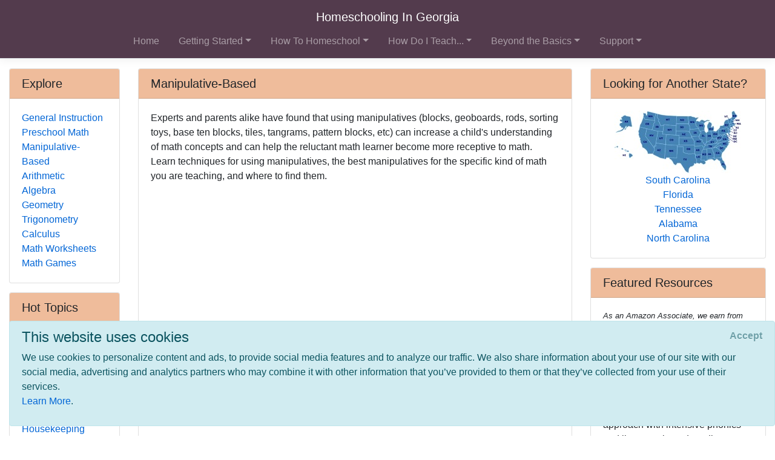

--- FILE ---
content_type: text/html; charset=utf-8
request_url: https://www.homeschoolingingeorgia.com/subjects/math/manipulative
body_size: 10458
content:
<!DOCTYPE html>
<html lang="en">
<head>
        <!-- AdSense Auto Ads - Google -->
        <script data-ad-client="ca-pub-2646778910530499" async src="https://pagead2.googlesyndication.com/pagead/js/adsbygoogle.js"></script>
        <!-- Global site tag (gtag.js) - Google Analytics -->
        <script async src="https://www.googletagmanager.com/gtag/js?id=UA-128646239-1"></script>
        <script>
            window.dataLayer = window.dataLayer || [];
            function gtag() { dataLayer.push(arguments); }
            gtag('js', new Date());

            gtag('config', 'UA-128646239-1');
        </script>

    <meta http-equiv="Content-Type" content="text/html; charset=utf-8" />
    <meta charset="utf-8" />
    <meta name="viewport" content="width=device-width, initial-scale=1.0" />
    <title>Manipulative-Based - Homeschooling In Georgia</title>
    <meta id="Description" content="Experts and parents alike have found that using manipulatives (blocks, geoboards, rods, sorting toys, base ten blocks, tiles, tangrams, pattern blocks, etc) can increase a child&#x27;s understanding of math concepts and can help the reluctant math learner become more receptive to math. Learn techniques for using manipulatives, the best manipulatives for the specific kind of math you are teaching, and where to find them." />

    <link rel="stylesheet" href="/lib/twitter-bootstrap/css/bootstrap.css" />
    <link rel="stylesheet" href="/lib/bootstrap-datepicker/css/bootstrap-datepicker.css" />
    <link rel="stylesheet" href="/lib/datatables/css/dataTables.bootstrap4.css" />
    <link rel="stylesheet" href="/lib/select2/css/select2.css" />
    <link rel="stylesheet" href="/lib/font-awesome/css/all.css" />
    <link rel="stylesheet" href="/lib/jquery-confirm/jquery-confirm.min.css" />
    <link rel="stylesheet" href="/css/select2-bootstrap4.css" />
    <link rel="stylesheet" href="/datatables-buttons/css/buttons.dataTables.css" />
    <link rel="stylesheet" href="/datatables-buttons/css/buttons.bootstrap4.css" />
    <link rel="stylesheet" href="/lib/summernote/summernote-bs4.css" />

    <link rel="stylesheet" href="/css/site.css" />
    <link rel="stylesheet" href="/css/quotes.css" />

    <script src="/lib/jquery/jquery.js"></script>

    <style>
        /* TODO: need better implementation for color setting */
header nav.bg-dark { background-color: #533B4D !important; } .card-header { background-color: #EFBC9B !important; }     </style>
</head>
<body>
    <header>
        <nav class="navbar navbar-expand-lg navbar-toggleable-sm navbar-dark bg-dark border-bottom box-shadow mb-3 flex-column">
            <div class="w-100 d-flex">
                <a class="navbar-brand text-nowrap mx-lg-auto" href="/">Homeschooling In Georgia</a>
                <button class="navbar-toggler align-self-center ml-auto" type="button" data-toggle="collapse" data-target=".navbar-collapse" aria-controls="navbarSupportedContent"
                        aria-expanded="false" aria-label="Toggle navigation">
                    <span class="navbar-toggler-icon"></span>
                </button>
            </div>
            <div class="navbar-collapse collapse">
                
<ul class="navbar-nav ml-auto nav-fill">
            <li class="nav-item px-0 px-lg-2">
                <a class="nav-link" href="/">Home</a>
            </li>
            <li class="nav-item px-0 px-lg-2 dropdown">
                <a class="nav-link dropdown-toggle" href="#" id="cd410758-4e6b-4c1d-8b24-e6f12af9e764Dropdown" role="button" data-toggle="dropdown" aria-haspopup="true" aria-expanded="false">Getting Started</a>
                <div class="dropdown-menu dropdown-menu-right" aria-labelledby="cd410758-4e6b-4c1d-8b24-e6f12af9e764Dropdown">
                    <a class="dropdown-item" href="/getting-started">Getting Started</a>
                    <div class="dropdown-divider"></div>
                        <a class="dropdown-item" href="/getting-started/why-homeschool">Why Homeschool?</a>
                        <a class="dropdown-item" href="/getting-started/how-to-begin">How to Begin</a>
                        <a class="dropdown-item" href="/getting-started/legal">Legal/Homeschool Laws</a>
                        <a class="dropdown-item" href="/getting-started/history">History of Homeschooling</a>
                </div>
            </li>
            <li class="nav-item px-0 px-lg-2 dropdown">
                <a class="nav-link dropdown-toggle" href="#" id="d6487de6-2978-4300-b1b8-4a8159beef61Dropdown" role="button" data-toggle="dropdown" aria-haspopup="true" aria-expanded="false">How To Homeschool</a>
                <div class="dropdown-menu dropdown-menu-right" aria-labelledby="d6487de6-2978-4300-b1b8-4a8159beef61Dropdown">
                    <a class="dropdown-item" href="/howto">How To Homeschool</a>
                    <div class="dropdown-divider"></div>
                        <a class="dropdown-item" href="/howto/methods">Methods</a>
                        <a class="dropdown-item" href="/howto/curriculum">Homeschool Curriculum</a>
                        <a class="dropdown-item" href="/howto/teachingaids">Teaching Aids</a>
                        <a class="dropdown-item" href="/howto/testing">Testing</a>
                        <a class="dropdown-item" href="/howto/online-resources">Online Resources</a>
                </div>
            </li>
            <li class="nav-item px-0 px-lg-2 dropdown">
                <a class="nav-link dropdown-toggle" href="#" id="a846d107-35b8-46d8-822c-f380496e6a42Dropdown" role="button" data-toggle="dropdown" aria-haspopup="true" aria-expanded="false">How Do I Teach...</a>
                <div class="dropdown-menu dropdown-menu-right" aria-labelledby="a846d107-35b8-46d8-822c-f380496e6a42Dropdown">
                    <a class="dropdown-item" href="/subjects">How Do I Teach...</a>
                    <div class="dropdown-divider"></div>
                        <a class="dropdown-item" href="/subjects/drivers-ed">Drivers Education</a>
                        <a class="dropdown-item" href="/subjects/preschool">Early Learning &amp; Preschool</a>
                        <a class="dropdown-item" href="/subjects/reading">Reading/Literature</a>
                        <a class="dropdown-item" href="/subjects/writing">Writing</a>
                        <a class="dropdown-item" href="/subjects/science">Science</a>
                        <a class="dropdown-item" href="/subjects/math">Math</a>
                        <a class="dropdown-item" href="/subjects/history">History</a>
                        <a class="dropdown-item" href="/subjects/geography">Geography</a>
                        <a class="dropdown-item" href="/subjects/art">Art</a>
                        <a class="dropdown-item" href="/subjects/music">Music</a>
                        <a class="dropdown-item" href="/subjects/performingarts">Performing Arts</a>
                        <a class="dropdown-item" href="/subjects/health">Health &amp; Fitness</a>
                        <a class="dropdown-item" href="/subjects/civics">Civics/Government</a>
                        <a class="dropdown-item" href="/subjects/economics">Economics/Finance</a>
                        <a class="dropdown-item" href="/subjects/languages">Foreign Languages</a>
                        <a class="dropdown-item" href="/subjects/religion">Faith/Religion</a>
                        <a class="dropdown-item" href="/subjects/logic-and-rhetoric">Logic, Rhetoric, and Thinking Skills</a>
                        <a class="dropdown-item" href="/subjects/entrepreneur">Entrepreneurship</a>
                        <a class="dropdown-item" href="/subjects/computer">Computer Skills</a>
                        <a class="dropdown-item" href="/subjects/study-skills">Study Skills</a>
                        <a class="dropdown-item" href="/subjects/lesson-plans">Lesson Plans</a>
                </div>
            </li>
            <li class="nav-item px-0 px-lg-2 dropdown">
                <a class="nav-link dropdown-toggle" href="#" id="70230076-3302-4f09-95eb-4002ee03ecdeDropdown" role="button" data-toggle="dropdown" aria-haspopup="true" aria-expanded="false">Beyond the Basics</a>
                <div class="dropdown-menu dropdown-menu-right" aria-labelledby="70230076-3302-4f09-95eb-4002ee03ecdeDropdown">
                    <a class="dropdown-item" href="/beyond-basics">Beyond the Basics</a>
                    <div class="dropdown-divider"></div>
                        <a class="dropdown-item" href="/beyond-basics/real-life">Real Life HSing</a>
                        <a class="dropdown-item" href="/beyond-basics/making-it-fun">Making It Fun</a>
                        <a class="dropdown-item" href="/beyond-basics/practical">Practical HSing</a>
                        <a class="dropdown-item" href="/beyond-basics/high-school">High School</a>
                        <a class="dropdown-item" href="/beyond-basics/college">Colleges &amp; Careers</a>
                </div>
            </li>
            <li class="nav-item px-0 px-lg-2 dropdown">
                <a class="nav-link dropdown-toggle" href="#" id="d1b2c15d-80af-4920-b68d-c3718e560b6fDropdown" role="button" data-toggle="dropdown" aria-haspopup="true" aria-expanded="false">Support</a>
                <div class="dropdown-menu dropdown-menu-right" aria-labelledby="d1b2c15d-80af-4920-b68d-c3718e560b6fDropdown">
                    <a class="dropdown-item" href="/support">Support</a>
                    <div class="dropdown-divider"></div>
                        <a class="dropdown-item" href="/support/support-groups">Support Groups</a>
                        <a class="dropdown-item" href="/support/humor">Humor</a>
                        <a class="dropdown-item" href="/support/events">Events</a>
                        <a class="dropdown-item" href="/support/resources">Local &amp; State Resources</a>
                        <a class="dropdown-item" href="/support/publications">Publications</a>
                </div>
            </li>
</ul>


            </div>
        </nav>
    </header>
    <div class="container-fluid">
        

    <div id="cookieConsent" class="alert alert-info alert-dismissible fade show" role="alert">
        <h4>This website uses cookies</h4>
        <p>
            We use cookies to personalize content and ads, to provide social media features and to analyze our traffic.
            We also share information about your use of our site with our social media, advertising and analytics
            partners who may combine it with other information that you’ve provided to them or that they’ve
            collected from your use of their services.<br />
            <a href="/privacy">Learn More</a>.
        </p>
        <button type="button" class="accept-policy close" data-dismiss="alert" aria-label="Close" data-cookie-string=".AspNet.Consent=yes; expires=Sun, 17 Jan 2027 23:50:11 GMT; path=/; secure; samesite=none">
            <span aria-hidden="true">Accept</span>
        </button>
    </div>
    <script>
        (function () {
            var button = document.querySelector("#cookieConsent button[data-cookie-string]");
            button.addEventListener("click", function (event) {
                document.cookie = button.dataset.cookieString;
            }, false);
        })();
    </script>

        <main role="main" class="pb-3">
            
<div class="row">
    <!-- main content / top on mobile -->
    <div class="col-md-8 col-lg-9 col-xl-7 order-md-4">
        
<div class="card">
    <h5 class="card-header">Manipulative-Based</h5>
    <div class="card-body">
        <div>
            Experts and parents alike have found that using manipulatives (blocks, geoboards, rods, sorting toys, base ten blocks, tiles, tangrams, pattern blocks, etc) can increase a child's understanding of math concepts and can help the reluctant math learner become more receptive to math. Learn techniques for using manipulatives, the best manipulatives for the specific kind of math you are teaching, and where to find them.
        </div>

        <div class="mt-2 mb-1">
            <script async src="https://pagead2.googlesyndication.com/pagead/js/adsbygoogle.js"></script>
            <!-- HSA PageDescription Block -->
            <ins class="adsbygoogle"
                 style="display:block"
                 data-ad-client="ca-pub-2646778910530499"
                 data-ad-slot="4448721835"
                 data-ad-format="auto"
                 data-full-width-responsive="true"></ins>
            <script>
                (adsbygoogle = window.adsbygoogle || []).push({});
            </script>
        </div>

        <!-- Menu Card -->
<div class="pl-2 pt-2">
        <div class="card border-0">
            <div class="card-body p-0 clearfix">
                <a class="nav-link p-0 font-weight-bold" href="#Resources">
                    Resources
                </a>
                
            </div>
        </div>
        <div class="card border-0">
            <div class="card-body p-0 clearfix">
                <a class="nav-link p-0 font-weight-bold" href="#Using-Manipulatives-in-Your-Homeschool">
                    Using Manipulatives in Your Homeschool
                </a>
                
            </div>
        </div>
        <div class="card border-0">
            <div class="card-body p-0 clearfix">
                <a class="nav-link p-0 font-weight-bold" href="#Homeschool-Math-Curricula-Using-Manipulatives">
                    Homeschool Math Curricula Using Manipulatives
                </a>
                
            </div>
        </div>
</div>
        
    </div>
</div>
        
    <div class="card">
        <a name="Resources"></a>
        <h5 class="card-header">Resources</h5>
        <div class="card-body">
                <div class="card border-0 mb-3">
                    <div class="card-body p-0 clearfix">
                        <div class="float-left mr-2">
                            <a target="_blank" href="http://www.amazon.com/exec/obidos/ASIN/B00021HBAO/ref=nosim/onionskinpres-20">
                                <img src="https://images.amazon.com/images/P/B00021HBAO.01._SCTHUMBZZZ_.jpg" alt="product image" onerror="this.style.display='none'" />
                            </a>
                        </div>
                        <a target="_blank" href="http://www.amazon.com/exec/obidos/ASIN/B00021HBAO/ref=nosim/onionskinpres-20">
                            <h6 class="card-title m-0">Bead Sequencing Set</h6>
                        </a>
                        <div class="card-text">
                            
                            <div>Stack the durable, brightly colored wooden beads on 5 hardwood dowels in sequence to match the design on one of the pattern cards. Builds complex reasoning skills as well as sorting and coordination. Includes over 45 brilliantly colored beads, 5 dowels, and 10 patterns that increase in difficulty.</div>
                        </div>
                    </div>
                </div>
                <div class="card border-0 mb-3">
                    <div class="card-body p-0 clearfix">
                        <div class="float-left mr-2">
                            <a target="_blank" href="http://www.amazon.com/exec/obidos/ASIN/B0006PKZ7M/ref=nosim/onionskinpres-20">
                                <img src="https://m.media-amazon.com/images/I/416bn3zP7CL._SL75_.jpg" alt="product image" onerror="this.style.display='none'" />
                            </a>
                        </div>
                        <a target="_blank" href="http://www.amazon.com/exec/obidos/ASIN/B0006PKZ7M/ref=nosim/onionskinpres-20">
                            <h6 class="card-title m-0">Idea Book For Cuisenaire Rods At The Primary Level</h6>
                        </a>
                        <div class="card-text">
                            
                            <div>Grades K-4. Each 120 page book contains worksheets and has selected activities that cover the major math standards. Each page outlines the grade level, materials needed, settings, learning experiences, and are based on NCTM Standards.</div>
                        </div>
                    </div>
                </div>
                <div class="card border-0 mb-3">
                    <div class="card-body p-0 clearfix">
                        <div class="float-left mr-2">
                            <a target="_blank" href="http://www.amazon.com/exec/obidos/ASIN/B00006JZCG/ref=nosim/onionskinpres-20">
                                <img src="https://m.media-amazon.com/images/I/41Myrk2i5aL._SL75_.jpg" alt="product image" onerror="this.style.display='none'" />
                            </a>
                        </div>
                        <a target="_blank" href="http://www.amazon.com/exec/obidos/ASIN/B00006JZCG/ref=nosim/onionskinpres-20">
                            <h6 class="card-title m-0">Pattern Blocks and Boards</h6>
                        </a>
                        <div class="card-text">
                            
                            <div>This set of 10 simply designed colorful wooden blocks and pattern boards includes 100 blocks in six different shapes and colors. They help develop shape recognition and spatial relationship skills. The contents store neatly in a durable wooden case. This games was awarded the Scholastic Parent & Child's 2004 "Top 22 Toys that Make Kids Think" award.
</div>
                        </div>
                    </div>
                </div>
                <div class="card border-0 mb-3">
                    <div class="card-body p-0 clearfix">
                        <div class="float-left mr-2">
                            <a target="_blank" href="http://www.amazon.com/exec/obidos/ASIN/B0006PJ0MS/ref=nosim/onionskinpres-20">
                                <img src="https://images.amazon.com/images/P/B0006PJ0MS.01-A27OK403WRHSGI._SCTHUMBZZZ_.jpg" alt="product image" onerror="this.style.display='none'" />
                            </a>
                        </div>
                        <a target="_blank" href="http://www.amazon.com/exec/obidos/ASIN/B0006PJ0MS/ref=nosim/onionskinpres-20">
                            <h6 class="card-title m-0">Flip Over Math Manipulatives</h6>
                        </a>
                        <div class="card-text">
                            
                            <div>Grades 1-5. Tub of over 500 manipulatives includes Pattern Blocks, Connecting People, Cuisenaire Rods, Coins, and Bean Counters and can be used with the Flip Over Math Books. This 49 page book (others sold separately) is written to NCTM Standards and provide hands on activities from basic math skills to advanced problem solving.</div>
                        </div>
                    </div>
                </div>
                <div class="card border-0 mb-3">
                    <div class="card-body p-0 clearfix">
                        <div class="float-left mr-2">
                            <a target="_blank" href="http://www.amazon.com/exec/obidos/ASIN/B0006PKZ7C/ref=nosim/onionskinpres-20">
                                <img src="https://images.amazon.com/images/P/B0006PKZ7C.01-A27OK403WRHSGI._SCTHUMBZZZ_.jpg" alt="product image" onerror="this.style.display='none'" />
                            </a>
                        </div>
                        <a target="_blank" href="http://www.amazon.com/exec/obidos/ASIN/B0006PKZ7C/ref=nosim/onionskinpres-20">
                            <h6 class="card-title m-0">Cuisenaire Rods Multi-Pack</h6>
                        </a>
                        <div class="card-text">
                            
                            <div>Grades Pre K & up. An economical way to bring rods into the classroom. Pack contains six sets of 74 rods, six trays with, and Teacher's Guide. For use with 12-18 students.</div>
                        </div>
                    </div>
                </div>
                <div class="card border-0 mb-3">
                    <div class="card-body p-0 clearfix">
                        <div class="float-left mr-2">
                            <a target="_blank" href="http://www.amazon.com/exec/obidos/ASIN/B0006PJ0SC/ref=nosim/onionskinpres-20">
                                <img src="https://images.amazon.com/images/P/B0006PJ0SC.01-A27OK403WRHSGI._SCTHUMBZZZ_.jpg" alt="product image" onerror="this.style.display='none'" />
                            </a>
                        </div>
                        <a target="_blank" href="http://www.amazon.com/exec/obidos/ASIN/B0006PJ0SC/ref=nosim/onionskinpres-20">
                            <h6 class="card-title m-0">Idea Book For Cuisenaire Rods At The Intermediate Level</h6>
                        </a>
                        <div class="card-text">
                            
                            <div>Grades 2-5. Idea Book designed for use with Cuisenaire Rods.</div>
                        </div>
                    </div>
                </div>
        </div>
    </div>
    <div class="card">
        <a name="Using-Manipulatives-in-Your-Homeschool"></a>
        <h5 class="card-header">Using Manipulatives in Your Homeschool</h5>
        <div class="card-body">
                <div class="card border-0 mb-3">
                    <div class="card-body p-0 clearfix">
                        
                        <a target="_blank" href="http://teacher.scholastic.com/lessonrepro/lessonplans/instructor/burns.htm">
                            <h6 class="card-title m-0">How to Make the Most of Math Manipulatives</h6>
                        </a>
                        <div class="card-text">
                            
                            <div>Marilyn Burns discusses creative and effective ways to use manipulatives to teach math. Much of her information is oriented towards classroom instruction, but there is great information for homeschoolers too. She discusses the seven "musts" for using manipulatives, how to introduce a Geoboard, pattern block activities, and more.</div>
                        </div>
                    </div>
                </div>
                <div class="card border-0 mb-3">
                    <div class="card-body p-0 clearfix">
                        
                        <a target="_blank" href="http://groups.yahoo.com/group/mus-users/">
                            <h6 class="card-title m-0">Math-U-See Users Group</h6>
                        </a>
                        <div class="card-text">
                            
                            <div>This email group is for lovers and users of the Math-U-See program.
</div>
                        </div>
                    </div>
                </div>
                <div class="card border-0 mb-3">
                    <div class="card-body p-0 clearfix">
                        
                        <a target="_blank" href="http://homeschoolmath.blogspot.com/">
                            <h6 class="card-title m-0">Homeschool Math Blog</h6>
                        </a>
                        <div class="card-text">
                            
                            <div>Math teaching ideas, links, worksheets, reviews, articles, news, Math Mammoth, and more--anything that helps you to teach math. </div>
                        </div>
                    </div>
                </div>
                <div class="card border-0 mb-3">
                    <div class="card-body p-0 clearfix">
                        
                        <a target="_blank" href="http://letsplaymath.net/">
                            <h6 class="card-title m-0">Let&#x27;s Play Math!</h6>
                        </a>
                        <div class="card-text">
                            
                            <div>This wonderful blog is written by a homeschooling mother who wants to make learning math fun. It is a place where you can learn about new ways of learning, teaching, and understanding math. Math is a game, playing with ideas. This blog is about the ongoing adventure of learning, teaching, and playing around with mathematics from preschool to precalculus.</div>
                        </div>
                    </div>
                </div>
        </div>
    </div>
    <div class="card">
        <a name="Homeschool-Math-Curricula-Using-Manipulatives"></a>
        <h5 class="card-header">Homeschool Math Curricula Using Manipulatives</h5>
        <div class="card-body">
                <div class="card border-0 mb-3">
                    <div class="card-body p-0 clearfix">
                        
                        <a target="_blank" href="http://www.shillermath.com/">
                            <h6 class="card-title m-0">Shiller Math</h6>
                        </a>
                        <div class="card-text">
                            
                            <div>ShillerMath publishes research-based math curriculum, music, manipulatives, flashcards, and workbooks for students of ages 4-13 (including pre-K and pre-Algebra), with beautifully designed lessons, diagnostic tests with answer keys, math songs, and Montessori-based manipulatives.

No Montessori or math knowledge is required and there's zero lesson preparation - just read (or have your child read) what's in quotes and you're good to go! Students using this approach consistently outperform their peers.

The ShillerMath curriculum includes authoritative materials and lessons used by thousands of Montessori schools worldwide and is the math curriculum of choice for thousands of homes and classrooms nationwide.</div>
                        </div>
                    </div>
                </div>
                <div class="card border-0 mb-3">
                    <div class="card-body p-0 clearfix">
                        
                        <a target="_blank" href="http://www.cornerstonecurriculum.com/Curriculum/MMM/MMM.htm">
                            <h6 class="card-title m-0">Making Math Meaningful</h6>
                        </a>
                        <div class="card-text">
                            
                            <div>Making Math Meaningful is a wonderful beginning. It lays the strong foundation for understanding math. Every concept is introduced with a simple conversation (which is provided for you) using math manipulatives. You are spending quality time with your children talking about each math concept.

The conversations are simple. The activities are easy to do. The lesson plans tell you exactly what you are to do and what you are to say. Perfect for the busy mom.

There are no seminars to attend and no videos to watch! Simply pull the book from the shelf and start teaching. Each child has his own student workbook. Levels K through 4 give you a written script to teach each concept and skill. Levels 5 and 6 and Algebra are written directly to your child. Your child will simply pull the book from the shelf and teach himself.
There is no easier math manipulative program for mom.</div>
                        </div>
                    </div>
                </div>
        </div>
    </div>

    </div>

    <!-- right column / second on mobile -->
    <div class="col-xl-3 order-md-12">
        
<div class="card">
    <h5 class="card-header">Looking for Another State?</h5>
    <div class="card-body">
        <div class="row">
            <div class="col-6 col-xl-12 text-center">
                <a href="https://www.homeschoolinginamerica.com"><img src="/images/US_Map_Small.jpg" class="mw-100" /></a>
            </div>
            <div class="col-6 col-xl-12 text-center">
                <nav class="nav flex-column text-center">
                        <a href="http://www.HomeschoolingInSouthCarolina.com/subjects/math/manipulative" class="nav-link p-0">South Carolina</a>
                        <a href="http://www.HomeschoolingInFlorida.com/subjects/math/manipulative" class="nav-link p-0">Florida</a>
                        <a href="http://www.HomeschoolingInTennessee.com/subjects/math/manipulative" class="nav-link p-0">Tennessee</a>
                        <a href="http://www.HomeschoolingInAlabama.com/subjects/math/manipulative" class="nav-link p-0">Alabama</a>
                        <a href="http://www.HomeschoolingInNorthCarolina.com/subjects/math/manipulative" class="nav-link p-0">North Carolina</a>
                </nav>
            </div>
        </div>
    </div>
</div>
        
<div class="card">
    <h5 class="card-header">Featured Resources</h5>
    <div class="card-body">
        <div class="affiliate-disclaimer">
    <p>
        As an Amazon Associate, we earn from qualifying purchases. We get commissions for purchases made through links on this site.
    </p>
</div>
            <div class="card border-0 mb-3">
                <div class="card-body p-0 clearfix">
                    
                    <a target="_blank" href="http://www.onlinereadingteacher.com/">
                        <h6 class="card-title m-0">Pecci Reading Method: At Last! A Reading Method for Every Child</h6>
                    </a>
                    <div class="card-text">At Last! A Reading Method for Every Child offers a balanced approach with intensive phonics and literature-based reading instruction. This is a simple method of teaching reading, with lots of supplemental materials. Get product information here.</div>
                </div>
            </div>
            <div class="card border-0 mb-3">
                <div class="card-body p-0 clearfix">
                    <div class="float-left mr-2">
                        <a target="_blank" href="http://www.amazon.com/exec/obidos/ASIN/193218600X/ref=nosim/onionskinpres-20">
                            <img src="https://images-na.ssl-images-amazon.com/images/P/193218600X.01._SCTHUMBZZZ_.jpg" alt="product image" onerror="this.style.display='none'" />
                        </a>
                    </div>
                    <a target="_blank" href="http://www.amazon.com/exec/obidos/ASIN/193218600X/ref=nosim/onionskinpres-20">
                        <h6 class="card-title m-0">Upside-Down Brilliance: The Visual Spatial Learner</h6>
                    </a>
                    <div class="card-text">Dr. Linda Silverman coined the term "visual-spatial learner" to describe the special and unique gifts of people who learn best through seeing and with images. This guide is a great resource as you support your homeschooling visual learner in discovering the best ways to learn and succeed.&nbsp;</div>
                </div>
            </div>
            <div class="card border-0 mb-3">
                <div class="card-body p-0 clearfix">
                    <div class="float-left mr-2">
                        <a target="_blank" href="http://www.amazon.com/exec/obidos/ASIN/0964783215/ref=nosim/onionskinpres-20">
                            <img src="https://images.amazon.com/images/P/0964783215.01._SCTHUMBZZZ_.jpg" alt="product image" onerror="this.style.display='none'" />
                        </a>
                    </div>
                    <a target="_blank" href="http://www.amazon.com/exec/obidos/ASIN/0964783215/ref=nosim/onionskinpres-20">
                        <h6 class="card-title m-0">Waldorf Education: A Family Guide</h6>
                    </a>
                    <div class="card-text">Waldorf Education finds itself catapulted from its humble beginnings 80 years ago into the midst of the central educational and social issues of this decade.What draws parents and educators toward Waldorf Education today? "Waldorf Education - A Family Guide" offers a "first look" for parents and educators into the history, philosophy, curriculum, and traditions of this unique education. This comprehensive book is a collection of articles describing the world of Waldorf Education - the fastest gr...</div>
                </div>
            </div>
            <div class="card border-0 mb-3">
                <div class="card-body p-0 clearfix">
                    
                    <a target="_blank" href="http://www.lovetolearn.net/catalog.lasso?itemID=7073">
                        <h6 class="card-title m-0">Happy Phonics</h6>
                    </a>
                    <div class="card-text">Happy Phonics uses games to teach early reading skills. Simple yet entertaining and educational, these phonics games are printed on colorful, sturdy cardstock ready to cut out. Included is a mother-friendly guidebook which contains details on how to teach phonics and reading, how to pronounce and teach the phonics sounds, how to make your own simple beginning readers, and step-by-step teaching information for each phonics sound. Happy Phonics covers beginning to advanced phonics.</div>
                </div>
            </div>
            <div class="card border-0 mb-3">
                <div class="card-body p-0 clearfix">
                    <div class="float-left mr-2">
                        <a target="_blank" href="http://www.amazon.com/exec/obidos/ASIN/1891400223/ref=nosim/onionskinpres-20">
                            <img src="https://m.media-amazon.com/images/I/51MRJFQPFCL._SL75_.jpg" alt="product image" onerror="this.style.display='none'" />
                        </a>
                    </div>
                    <a target="_blank" href="http://www.amazon.com/exec/obidos/ASIN/1891400223/ref=nosim/onionskinpres-20">
                        <h6 class="card-title m-0">Christian Unschooling : Growing Your Children in the Freedom of Christ</h6>
                    </a>
                    <div class="card-text">Is unschooling incompatible with Christianity? Elissa Wahl and Teri Brown argue that they are not incompatible, but complementary. Unschooling offers a different path to learning. This book explains what unschooling is (and isn't) and offers support for your unschooling journey. Includes information and support, along with essays on how they unschool guided by the Lord.&nbsp;</div>
                </div>
            </div>
    </div>
</div>
    </div>

    <!-- left column / bottom on mobile -->
    <div class="col-md-4 col-lg-3 col-xl-2 order-md-1">
        
<div class="card">
    <h5 class="card-header">Explore</h5>
    <div class="card-body">
        <nav class="nav flex-column">
                <a href="/subjects/math/general" class="nav-link p-0">General Instruction</a>
                <a href="/subjects/math/preschool-math" class="nav-link p-0">Preschool Math</a>
                <a href="/subjects/math/manipulative" class="nav-link p-0">Manipulative-Based</a>
                <a href="/subjects/math/arithmetic" class="nav-link p-0">Arithmetic</a>
                <a href="/subjects/math/algebra" class="nav-link p-0">Algebra</a>
                <a href="/subjects/math/geometry" class="nav-link p-0">Geometry</a>
                <a href="/subjects/math/trigonometry" class="nav-link p-0">Trigonometry</a>
                <a href="/subjects/math/calculus" class="nav-link p-0">Calculus</a>
                <a href="/subjects/math/math-worksheets" class="nav-link p-0">Math Worksheets</a>
                <a href="/subjects/math/math-games" class="nav-link p-0">Math Games</a>
        </nav>
    </div>
</div>
        
<div class="card">
    <h5 class="card-header">Hot Topics</h5>
    <div class="card-body">
        <nav class="nav flex-column">
                <a href="/subjects/history/state" class="nav-link p-0">State History</a>
                <a href="/beyond-basics/college" class="nav-link p-0">Colleges &amp; Careers</a>
                <a href="/beyond-basics/real-life/special-needs" class="nav-link p-0">Special Needs</a>
                <a href="/support/support-groups/management" class="nav-link p-0">Group Management</a>
                <a href="/subjects/history/us/civil" class="nav-link p-0">Civil Rights Movement</a>
                <a href="/beyond-basics/practical/housekeeping" class="nav-link p-0">Housekeeping</a>
                <a href="/subjects/languages" class="nav-link p-0">Foreign Languages</a>
                <a href="/subjects/performingarts/drama" class="nav-link p-0">Drama</a>
                <a href="/subjects/history/world" class="nav-link p-0">World History</a>
                <a href="/howto/curriculum/literature" class="nav-link p-0">Literature Based Curricula</a>
        </nav>
    </div>
</div>
    </div>
</div>
        </main>
    </div>

    <footer class="border-top footer text-muted">
        <div class="container">
            &copy; 2026 - HomeschoolingInAmerica.com - <a href="/privacy">Privacy</a>
        </div>
    </footer>

    <script src="/lib/jquery-validate/jquery.validate.js"></script>
    <script src="/lib/jquery-validation-unobtrusive/jquery.validate.unobtrusive.js"></script>
    <script src="/lib/twitter-bootstrap/js/bootstrap.bundle.js"></script>
    <script src="/lib/bootstrap-datepicker/js/bootstrap-datepicker.js"></script>
    <script src="/lib/moment.js/moment.js"></script>
    <script src="/lib/datatables/js/jquery.dataTables.js"></script>
    <script src="/lib/datatables/js/dataTables.bootstrap4.js"></script>
    <script src="/lib/select2/js/select2.full.js"></script>
    <script src="/lib/jquery-confirm/jquery-confirm.min.js"></script>
    <script src="/datatables-buttons/js/dataTables.buttons.js"></script>
    <script src="/datatables-buttons/js/buttons.bootstrap4.js"></script>
    <script src="/js/datetime-moment.js"></script>
    <script src="/lib/summernote/summernote-bs4.js"></script>

    
    
        <script src="/js/bundle.min.js?v=47DEQpj8HBSa-_TImW-5JCeuQeRkm5NMpJWZG3hSuFU"></script>
    

    
</body>
</html>

--- FILE ---
content_type: text/html; charset=utf-8
request_url: https://www.google.com/recaptcha/api2/aframe
body_size: 265
content:
<!DOCTYPE HTML><html><head><meta http-equiv="content-type" content="text/html; charset=UTF-8"></head><body><script nonce="yCUl7bh0PS-D4b_ayA-reA">/** Anti-fraud and anti-abuse applications only. See google.com/recaptcha */ try{var clients={'sodar':'https://pagead2.googlesyndication.com/pagead/sodar?'};window.addEventListener("message",function(a){try{if(a.source===window.parent){var b=JSON.parse(a.data);var c=clients[b['id']];if(c){var d=document.createElement('img');d.src=c+b['params']+'&rc='+(localStorage.getItem("rc::a")?sessionStorage.getItem("rc::b"):"");window.document.body.appendChild(d);sessionStorage.setItem("rc::e",parseInt(sessionStorage.getItem("rc::e")||0)+1);localStorage.setItem("rc::h",'1768693814781');}}}catch(b){}});window.parent.postMessage("_grecaptcha_ready", "*");}catch(b){}</script></body></html>